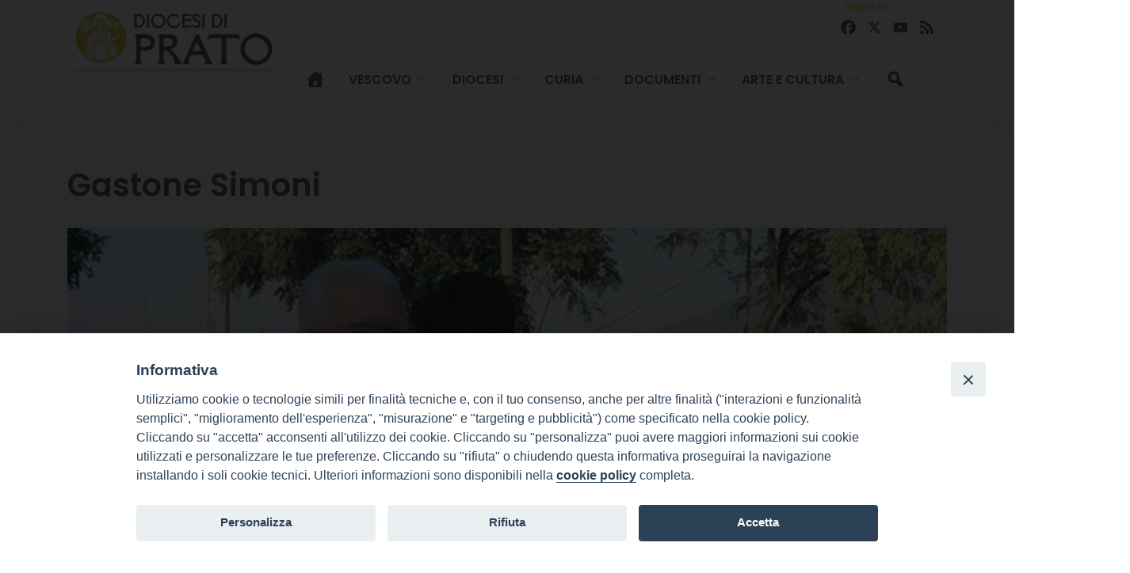

--- FILE ---
content_type: text/html; charset=UTF-8
request_url: https://www.diocesiprato.it/la-diocesi/?print=pdf
body_size: 14118
content:
<!doctype html>
<html lang="it-IT">
    <head>
        <meta charset="UTF-8">
        <meta name="description" content="" />
        <meta name="viewport" content="width=device-width, initial-scale=1, shrink-to-fit">
        <link rel="profile" href="https://gmpg.org/xfn/11">
<style>iframe[data-ianduclass='iandu-iframe']{display: none;}</style><meta name='robots' content='index, follow, max-image-preview:large, max-snippet:-1, max-video-preview:-1' />
	<style>img:is([sizes="auto" i], [sizes^="auto," i]) { contain-intrinsic-size: 3000px 1500px }</style>
	
	<!-- This site is optimized with the Yoast SEO plugin v22.3 - https://yoast.com/wordpress/plugins/seo/ -->
	<title>Gastone Simoni - Diocesi di Prato</title>
	<link rel="canonical" href="https://www.diocesiprato.it/la-diocesi/" />
	<meta property="og:locale" content="it_IT" />
	<meta property="og:type" content="article" />
	<meta property="og:title" content="Gastone Simoni - Diocesi di Prato" />
	<meta property="og:description" content="Mons. Gastone Simoni è nato a Castelfranco di Sopra &#8211; provincia di Arezzo e Diocesi di Fiesole &#8211; il 9 aprile 1937. Nell’ottobre del 1946 entra nel Piccolo Seminario diocesano di Strada in Casentino e nell’autunno 1949 passa nel Seminario di Fiesole, dove rimane fino al termine del corso teologico. Viene ordinato sacerdote il primo [&hellip;]" />
	<meta property="og:url" content="https://www.diocesiprato.it/la-diocesi/" />
	<meta property="og:site_name" content="Diocesi di Prato" />
	<meta property="article:modified_time" content="2022-09-29T14:02:08+00:00" />
	<meta property="og:image" content="https://www.diocesiprato.it/wp-content/uploads/sites/2/2015/10/Simoni11.jpg" />
	<meta property="og:image:width" content="600" />
	<meta property="og:image:height" content="270" />
	<meta property="og:image:type" content="image/jpeg" />
	<meta name="twitter:card" content="summary_large_image" />
	<meta name="twitter:label1" content="Tempo di lettura stimato" />
	<meta name="twitter:data1" content="3 minuti" />
	<script type="application/ld+json" class="yoast-schema-graph">{"@context":"https://schema.org","@graph":[{"@type":"WebPage","@id":"https://www.diocesiprato.it/la-diocesi/","url":"https://www.diocesiprato.it/la-diocesi/","name":"Gastone Simoni - Diocesi di Prato","isPartOf":{"@id":"https://www.diocesiprato.it/#website"},"primaryImageOfPage":{"@id":"https://www.diocesiprato.it/la-diocesi/#primaryimage"},"image":{"@id":"https://www.diocesiprato.it/la-diocesi/#primaryimage"},"thumbnailUrl":"https://www.diocesiprato.it/wp-content/uploads/sites/2/2015/10/Simoni11.jpg","datePublished":"2015-10-02T13:00:04+00:00","dateModified":"2022-09-29T14:02:08+00:00","breadcrumb":{"@id":"https://www.diocesiprato.it/la-diocesi/#breadcrumb"},"inLanguage":"it-IT","potentialAction":[{"@type":"ReadAction","target":["https://www.diocesiprato.it/la-diocesi/"]}]},{"@type":"ImageObject","inLanguage":"it-IT","@id":"https://www.diocesiprato.it/la-diocesi/#primaryimage","url":"https://www.diocesiprato.it/wp-content/uploads/sites/2/2015/10/Simoni11.jpg","contentUrl":"https://www.diocesiprato.it/wp-content/uploads/sites/2/2015/10/Simoni11.jpg","width":600,"height":270,"caption":"Gastone Simoni"},{"@type":"BreadcrumbList","@id":"https://www.diocesiprato.it/la-diocesi/#breadcrumb","itemListElement":[{"@type":"ListItem","position":1,"name":"Home","item":"https://www.diocesiprato.it/"},{"@type":"ListItem","position":2,"name":"Gastone Simoni"}]},{"@type":"WebSite","@id":"https://www.diocesiprato.it/#website","url":"https://www.diocesiprato.it/","name":"Diocesi di Prato","description":"","publisher":{"@id":"https://www.diocesiprato.it/#organization"},"alternateName":"Diocesi di Prato","potentialAction":[{"@type":"SearchAction","target":{"@type":"EntryPoint","urlTemplate":"https://www.diocesiprato.it/?s={search_term_string}"},"query-input":"required name=search_term_string"}],"inLanguage":"it-IT"},{"@type":"Organization","@id":"https://www.diocesiprato.it/#organization","name":"Diocesi di Prato","url":"https://www.diocesiprato.it/","logo":{"@type":"ImageObject","inLanguage":"it-IT","@id":"https://www.diocesiprato.it/#/schema/logo/image/","url":"https://www.diocesiprato.it/wp-content/uploads/sites/2/2024/07/logo_prato.png","contentUrl":"https://www.diocesiprato.it/wp-content/uploads/sites/2/2024/07/logo_prato.png","width":351,"height":144,"caption":"Diocesi di Prato"},"image":{"@id":"https://www.diocesiprato.it/#/schema/logo/image/"}}]}</script>
	<!-- / Yoast SEO plugin. -->


<link rel='dns-prefetch' href='//static.addtoany.com' />
<link rel='dns-prefetch' href='//api.tiles.mapbox.com' />
<link rel='dns-prefetch' href='//use.fontawesome.com' />
<link rel="alternate" type="application/rss+xml" title="Diocesi di Prato &raquo; Feed" href="https://www.diocesiprato.it/feed/" />
<link rel="alternate" type="application/rss+xml" title="Diocesi di Prato &raquo; Feed dei commenti" href="https://www.diocesiprato.it/comments/feed/" />
<script>
window._wpemojiSettings = {"baseUrl":"https:\/\/s.w.org\/images\/core\/emoji\/15.0.3\/72x72\/","ext":".png","svgUrl":"https:\/\/s.w.org\/images\/core\/emoji\/15.0.3\/svg\/","svgExt":".svg","source":{"concatemoji":"https:\/\/www.diocesiprato.it\/wp-includes\/js\/wp-emoji-release.min.js?ver=6.7.1"}};
/*! This file is auto-generated */
!function(i,n){var o,s,e;function c(e){try{var t={supportTests:e,timestamp:(new Date).valueOf()};sessionStorage.setItem(o,JSON.stringify(t))}catch(e){}}function p(e,t,n){e.clearRect(0,0,e.canvas.width,e.canvas.height),e.fillText(t,0,0);var t=new Uint32Array(e.getImageData(0,0,e.canvas.width,e.canvas.height).data),r=(e.clearRect(0,0,e.canvas.width,e.canvas.height),e.fillText(n,0,0),new Uint32Array(e.getImageData(0,0,e.canvas.width,e.canvas.height).data));return t.every(function(e,t){return e===r[t]})}function u(e,t,n){switch(t){case"flag":return n(e,"\ud83c\udff3\ufe0f\u200d\u26a7\ufe0f","\ud83c\udff3\ufe0f\u200b\u26a7\ufe0f")?!1:!n(e,"\ud83c\uddfa\ud83c\uddf3","\ud83c\uddfa\u200b\ud83c\uddf3")&&!n(e,"\ud83c\udff4\udb40\udc67\udb40\udc62\udb40\udc65\udb40\udc6e\udb40\udc67\udb40\udc7f","\ud83c\udff4\u200b\udb40\udc67\u200b\udb40\udc62\u200b\udb40\udc65\u200b\udb40\udc6e\u200b\udb40\udc67\u200b\udb40\udc7f");case"emoji":return!n(e,"\ud83d\udc26\u200d\u2b1b","\ud83d\udc26\u200b\u2b1b")}return!1}function f(e,t,n){var r="undefined"!=typeof WorkerGlobalScope&&self instanceof WorkerGlobalScope?new OffscreenCanvas(300,150):i.createElement("canvas"),a=r.getContext("2d",{willReadFrequently:!0}),o=(a.textBaseline="top",a.font="600 32px Arial",{});return e.forEach(function(e){o[e]=t(a,e,n)}),o}function t(e){var t=i.createElement("script");t.src=e,t.defer=!0,i.head.appendChild(t)}"undefined"!=typeof Promise&&(o="wpEmojiSettingsSupports",s=["flag","emoji"],n.supports={everything:!0,everythingExceptFlag:!0},e=new Promise(function(e){i.addEventListener("DOMContentLoaded",e,{once:!0})}),new Promise(function(t){var n=function(){try{var e=JSON.parse(sessionStorage.getItem(o));if("object"==typeof e&&"number"==typeof e.timestamp&&(new Date).valueOf()<e.timestamp+604800&&"object"==typeof e.supportTests)return e.supportTests}catch(e){}return null}();if(!n){if("undefined"!=typeof Worker&&"undefined"!=typeof OffscreenCanvas&&"undefined"!=typeof URL&&URL.createObjectURL&&"undefined"!=typeof Blob)try{var e="postMessage("+f.toString()+"("+[JSON.stringify(s),u.toString(),p.toString()].join(",")+"));",r=new Blob([e],{type:"text/javascript"}),a=new Worker(URL.createObjectURL(r),{name:"wpTestEmojiSupports"});return void(a.onmessage=function(e){c(n=e.data),a.terminate(),t(n)})}catch(e){}c(n=f(s,u,p))}t(n)}).then(function(e){for(var t in e)n.supports[t]=e[t],n.supports.everything=n.supports.everything&&n.supports[t],"flag"!==t&&(n.supports.everythingExceptFlag=n.supports.everythingExceptFlag&&n.supports[t]);n.supports.everythingExceptFlag=n.supports.everythingExceptFlag&&!n.supports.flag,n.DOMReady=!1,n.readyCallback=function(){n.DOMReady=!0}}).then(function(){return e}).then(function(){var e;n.supports.everything||(n.readyCallback(),(e=n.source||{}).concatemoji?t(e.concatemoji):e.wpemoji&&e.twemoji&&(t(e.twemoji),t(e.wpemoji)))}))}((window,document),window._wpemojiSettings);
</script>
		
	<style id='wp-emoji-styles-inline-css'>

	img.wp-smiley, img.emoji {
		display: inline !important;
		border: none !important;
		box-shadow: none !important;
		height: 1em !important;
		width: 1em !important;
		margin: 0 0.07em !important;
		vertical-align: -0.1em !important;
		background: none !important;
		padding: 0 !important;
	}
</style>
<style id='classic-theme-styles-inline-css'>
/*! This file is auto-generated */
.wp-block-button__link{color:#fff;background-color:#32373c;border-radius:9999px;box-shadow:none;text-decoration:none;padding:calc(.667em + 2px) calc(1.333em + 2px);font-size:1.125em}.wp-block-file__button{background:#32373c;color:#fff;text-decoration:none}
</style>
<style id='global-styles-inline-css'>
:root{--wp--preset--aspect-ratio--square: 1;--wp--preset--aspect-ratio--4-3: 4/3;--wp--preset--aspect-ratio--3-4: 3/4;--wp--preset--aspect-ratio--3-2: 3/2;--wp--preset--aspect-ratio--2-3: 2/3;--wp--preset--aspect-ratio--16-9: 16/9;--wp--preset--aspect-ratio--9-16: 9/16;--wp--preset--color--black: #000000;--wp--preset--color--cyan-bluish-gray: #abb8c3;--wp--preset--color--white: #ffffff;--wp--preset--color--pale-pink: #f78da7;--wp--preset--color--vivid-red: #cf2e2e;--wp--preset--color--luminous-vivid-orange: #ff6900;--wp--preset--color--luminous-vivid-amber: #fcb900;--wp--preset--color--light-green-cyan: #7bdcb5;--wp--preset--color--vivid-green-cyan: #00d084;--wp--preset--color--pale-cyan-blue: #8ed1fc;--wp--preset--color--vivid-cyan-blue: #0693e3;--wp--preset--color--vivid-purple: #9b51e0;--wp--preset--gradient--vivid-cyan-blue-to-vivid-purple: linear-gradient(135deg,rgba(6,147,227,1) 0%,rgb(155,81,224) 100%);--wp--preset--gradient--light-green-cyan-to-vivid-green-cyan: linear-gradient(135deg,rgb(122,220,180) 0%,rgb(0,208,130) 100%);--wp--preset--gradient--luminous-vivid-amber-to-luminous-vivid-orange: linear-gradient(135deg,rgba(252,185,0,1) 0%,rgba(255,105,0,1) 100%);--wp--preset--gradient--luminous-vivid-orange-to-vivid-red: linear-gradient(135deg,rgba(255,105,0,1) 0%,rgb(207,46,46) 100%);--wp--preset--gradient--very-light-gray-to-cyan-bluish-gray: linear-gradient(135deg,rgb(238,238,238) 0%,rgb(169,184,195) 100%);--wp--preset--gradient--cool-to-warm-spectrum: linear-gradient(135deg,rgb(74,234,220) 0%,rgb(151,120,209) 20%,rgb(207,42,186) 40%,rgb(238,44,130) 60%,rgb(251,105,98) 80%,rgb(254,248,76) 100%);--wp--preset--gradient--blush-light-purple: linear-gradient(135deg,rgb(255,206,236) 0%,rgb(152,150,240) 100%);--wp--preset--gradient--blush-bordeaux: linear-gradient(135deg,rgb(254,205,165) 0%,rgb(254,45,45) 50%,rgb(107,0,62) 100%);--wp--preset--gradient--luminous-dusk: linear-gradient(135deg,rgb(255,203,112) 0%,rgb(199,81,192) 50%,rgb(65,88,208) 100%);--wp--preset--gradient--pale-ocean: linear-gradient(135deg,rgb(255,245,203) 0%,rgb(182,227,212) 50%,rgb(51,167,181) 100%);--wp--preset--gradient--electric-grass: linear-gradient(135deg,rgb(202,248,128) 0%,rgb(113,206,126) 100%);--wp--preset--gradient--midnight: linear-gradient(135deg,rgb(2,3,129) 0%,rgb(40,116,252) 100%);--wp--preset--font-size--small: 13px;--wp--preset--font-size--medium: 20px;--wp--preset--font-size--large: 36px;--wp--preset--font-size--x-large: 42px;--wp--preset--spacing--20: 0.44rem;--wp--preset--spacing--30: 0.67rem;--wp--preset--spacing--40: 1rem;--wp--preset--spacing--50: 1.5rem;--wp--preset--spacing--60: 2.25rem;--wp--preset--spacing--70: 3.38rem;--wp--preset--spacing--80: 5.06rem;--wp--preset--shadow--natural: 6px 6px 9px rgba(0, 0, 0, 0.2);--wp--preset--shadow--deep: 12px 12px 50px rgba(0, 0, 0, 0.4);--wp--preset--shadow--sharp: 6px 6px 0px rgba(0, 0, 0, 0.2);--wp--preset--shadow--outlined: 6px 6px 0px -3px rgba(255, 255, 255, 1), 6px 6px rgba(0, 0, 0, 1);--wp--preset--shadow--crisp: 6px 6px 0px rgba(0, 0, 0, 1);}:where(.is-layout-flex){gap: 0.5em;}:where(.is-layout-grid){gap: 0.5em;}body .is-layout-flex{display: flex;}.is-layout-flex{flex-wrap: wrap;align-items: center;}.is-layout-flex > :is(*, div){margin: 0;}body .is-layout-grid{display: grid;}.is-layout-grid > :is(*, div){margin: 0;}:where(.wp-block-columns.is-layout-flex){gap: 2em;}:where(.wp-block-columns.is-layout-grid){gap: 2em;}:where(.wp-block-post-template.is-layout-flex){gap: 1.25em;}:where(.wp-block-post-template.is-layout-grid){gap: 1.25em;}.has-black-color{color: var(--wp--preset--color--black) !important;}.has-cyan-bluish-gray-color{color: var(--wp--preset--color--cyan-bluish-gray) !important;}.has-white-color{color: var(--wp--preset--color--white) !important;}.has-pale-pink-color{color: var(--wp--preset--color--pale-pink) !important;}.has-vivid-red-color{color: var(--wp--preset--color--vivid-red) !important;}.has-luminous-vivid-orange-color{color: var(--wp--preset--color--luminous-vivid-orange) !important;}.has-luminous-vivid-amber-color{color: var(--wp--preset--color--luminous-vivid-amber) !important;}.has-light-green-cyan-color{color: var(--wp--preset--color--light-green-cyan) !important;}.has-vivid-green-cyan-color{color: var(--wp--preset--color--vivid-green-cyan) !important;}.has-pale-cyan-blue-color{color: var(--wp--preset--color--pale-cyan-blue) !important;}.has-vivid-cyan-blue-color{color: var(--wp--preset--color--vivid-cyan-blue) !important;}.has-vivid-purple-color{color: var(--wp--preset--color--vivid-purple) !important;}.has-black-background-color{background-color: var(--wp--preset--color--black) !important;}.has-cyan-bluish-gray-background-color{background-color: var(--wp--preset--color--cyan-bluish-gray) !important;}.has-white-background-color{background-color: var(--wp--preset--color--white) !important;}.has-pale-pink-background-color{background-color: var(--wp--preset--color--pale-pink) !important;}.has-vivid-red-background-color{background-color: var(--wp--preset--color--vivid-red) !important;}.has-luminous-vivid-orange-background-color{background-color: var(--wp--preset--color--luminous-vivid-orange) !important;}.has-luminous-vivid-amber-background-color{background-color: var(--wp--preset--color--luminous-vivid-amber) !important;}.has-light-green-cyan-background-color{background-color: var(--wp--preset--color--light-green-cyan) !important;}.has-vivid-green-cyan-background-color{background-color: var(--wp--preset--color--vivid-green-cyan) !important;}.has-pale-cyan-blue-background-color{background-color: var(--wp--preset--color--pale-cyan-blue) !important;}.has-vivid-cyan-blue-background-color{background-color: var(--wp--preset--color--vivid-cyan-blue) !important;}.has-vivid-purple-background-color{background-color: var(--wp--preset--color--vivid-purple) !important;}.has-black-border-color{border-color: var(--wp--preset--color--black) !important;}.has-cyan-bluish-gray-border-color{border-color: var(--wp--preset--color--cyan-bluish-gray) !important;}.has-white-border-color{border-color: var(--wp--preset--color--white) !important;}.has-pale-pink-border-color{border-color: var(--wp--preset--color--pale-pink) !important;}.has-vivid-red-border-color{border-color: var(--wp--preset--color--vivid-red) !important;}.has-luminous-vivid-orange-border-color{border-color: var(--wp--preset--color--luminous-vivid-orange) !important;}.has-luminous-vivid-amber-border-color{border-color: var(--wp--preset--color--luminous-vivid-amber) !important;}.has-light-green-cyan-border-color{border-color: var(--wp--preset--color--light-green-cyan) !important;}.has-vivid-green-cyan-border-color{border-color: var(--wp--preset--color--vivid-green-cyan) !important;}.has-pale-cyan-blue-border-color{border-color: var(--wp--preset--color--pale-cyan-blue) !important;}.has-vivid-cyan-blue-border-color{border-color: var(--wp--preset--color--vivid-cyan-blue) !important;}.has-vivid-purple-border-color{border-color: var(--wp--preset--color--vivid-purple) !important;}.has-vivid-cyan-blue-to-vivid-purple-gradient-background{background: var(--wp--preset--gradient--vivid-cyan-blue-to-vivid-purple) !important;}.has-light-green-cyan-to-vivid-green-cyan-gradient-background{background: var(--wp--preset--gradient--light-green-cyan-to-vivid-green-cyan) !important;}.has-luminous-vivid-amber-to-luminous-vivid-orange-gradient-background{background: var(--wp--preset--gradient--luminous-vivid-amber-to-luminous-vivid-orange) !important;}.has-luminous-vivid-orange-to-vivid-red-gradient-background{background: var(--wp--preset--gradient--luminous-vivid-orange-to-vivid-red) !important;}.has-very-light-gray-to-cyan-bluish-gray-gradient-background{background: var(--wp--preset--gradient--very-light-gray-to-cyan-bluish-gray) !important;}.has-cool-to-warm-spectrum-gradient-background{background: var(--wp--preset--gradient--cool-to-warm-spectrum) !important;}.has-blush-light-purple-gradient-background{background: var(--wp--preset--gradient--blush-light-purple) !important;}.has-blush-bordeaux-gradient-background{background: var(--wp--preset--gradient--blush-bordeaux) !important;}.has-luminous-dusk-gradient-background{background: var(--wp--preset--gradient--luminous-dusk) !important;}.has-pale-ocean-gradient-background{background: var(--wp--preset--gradient--pale-ocean) !important;}.has-electric-grass-gradient-background{background: var(--wp--preset--gradient--electric-grass) !important;}.has-midnight-gradient-background{background: var(--wp--preset--gradient--midnight) !important;}.has-small-font-size{font-size: var(--wp--preset--font-size--small) !important;}.has-medium-font-size{font-size: var(--wp--preset--font-size--medium) !important;}.has-large-font-size{font-size: var(--wp--preset--font-size--large) !important;}.has-x-large-font-size{font-size: var(--wp--preset--font-size--x-large) !important;}
:where(.wp-block-post-template.is-layout-flex){gap: 1.25em;}:where(.wp-block-post-template.is-layout-grid){gap: 1.25em;}
:where(.wp-block-columns.is-layout-flex){gap: 2em;}:where(.wp-block-columns.is-layout-grid){gap: 2em;}
:root :where(.wp-block-pullquote){font-size: 1.5em;line-height: 1.6;}
</style>
<link rel='stylesheet' id='iandu-cookieconsent-css' href='https://www.diocesiprato.it/wp-content/plugins/iandu-cookieconsent/public/css/iandu-cookieconsent-public.css?ver=1.4.0' media='all' />
<link rel='stylesheet' id='seed_localizzation_osm_css-css' href='https://www.diocesiprato.it/wp-content/plugins/seed-localization/includes/acf-field-openstreetmap/assets/css/leaflet-unpkg.css?ver=6.7.1' media='all' />
<link rel='stylesheet' id='wd-noah-plugin-style-css-css' href='https://www.diocesiprato.it/wp-content/plugins/seed-noah-plugin/assets/css/wd-noah-plugin-style.css?ver=6.7.1' media='all' />
<link rel='stylesheet' id='daterangepicker-css-css' href='https://www.diocesiprato.it/wp-content/plugins/seed-noah-plugin/assets/css/daterangepicker.css?ver=6.7.1' media='all' />
<link rel='stylesheet' id='zabuto_calendar_css-css' href='https://www.diocesiprato.it/wp-content/plugins/seed-noah-plugin/tools/calendar/css/seed_noah_calendar.css?ver=6.7.1' media='all' />
<style id='zabuto_calendar_css-inline-css'>

            .wd-class-375{
            background: ;    
            }
            
            .wd-class-395{
            background: ;    
            }
            
            .wd-class-907{
            background: ;    
            }
            
            .wd-class-908{
            background: ;    
            }
            
</style>
<link rel='stylesheet' id='wp-redmine-helpdesk-widget-css' href='https://www.diocesiprato.it/wp-content/plugins/wp-redmine-helpdesk-widget/public/css/wp-redmine-helpdesk-widget-public.css?ver=1.0.0' media='all' />
<link rel='stylesheet' id='wpos-slick-style-css' href='https://www.diocesiprato.it/wp-content/plugins/wp-slick-slider-and-image-carousel/assets/css/slick.css?ver=3.7.8' media='all' />
<link rel='stylesheet' id='wpsisac-public-style-css' href='https://www.diocesiprato.it/wp-content/plugins/wp-slick-slider-and-image-carousel/assets/css/wpsisac-public.css?ver=3.7.8' media='all' />
<link rel='stylesheet' id='megamenu-css' href='https://www.diocesiprato.it/wp-content/uploads/sites/2/maxmegamenu/style.css?ver=ddf63b' media='all' />
<link rel='stylesheet' id='dashicons-css' href='https://www.diocesiprato.it/wp-includes/css/dashicons.min.css?ver=6.7.1' media='all' />
<link rel='stylesheet' id='bso-theme-style-css' href='https://www.diocesiprato.it/wp-content/themes/bso-theme/style.css?ver=1.0.33' media='all' />
<link rel='stylesheet' id='bso-theme-style-bootstrap-5.1.3-css' href='https://www.diocesiprato.it/wp-content/themes/bso-theme/frontend-framework/bootstrap/5.1.3/css/bootstrap.min.css?ver=1.0.33' media='all' />
<link rel='stylesheet' id='upw_theme_standard-css' href='https://www.diocesiprato.it/wp-content/plugins/ultimate-posts-widget/css/upw-theme-standard.min.css?ver=6.7.1' media='all' />
<link rel='stylesheet' id='simcal-qtip-css' href='https://www.diocesiprato.it/wp-content/plugins/google-calendar-events/assets/generated/vendor/jquery.qtip.min.css?ver=3.3.1' media='all' />
<link rel='stylesheet' id='simcal-default-calendar-grid-css' href='https://www.diocesiprato.it/wp-content/plugins/google-calendar-events/assets/generated/default-calendar-grid.min.css?ver=3.3.1' media='all' />
<link rel='stylesheet' id='simcal-default-calendar-list-css' href='https://www.diocesiprato.it/wp-content/plugins/google-calendar-events/assets/generated/default-calendar-list.min.css?ver=3.3.1' media='all' />
<link rel='stylesheet' id='font-awesome-official-css' href='https://use.fontawesome.com/releases/v6.6.0/css/all.css' media='all' integrity="sha384-h/hnnw1Bi4nbpD6kE7nYfCXzovi622sY5WBxww8ARKwpdLj5kUWjRuyiXaD1U2JT" crossorigin="anonymous" />
<link rel='stylesheet' id='addtoany-css' href='https://www.diocesiprato.it/wp-content/plugins/add-to-any/addtoany.min.css?ver=1.16' media='all' />
<link rel='stylesheet' id='font-awesome-official-v4shim-css' href='https://use.fontawesome.com/releases/v6.6.0/css/v4-shims.css' media='all' integrity="sha384-Heamg4F/EELwbmnBJapxaWTkcdX/DCrJpYgSshI5BkI7xghn3RvDcpG+1xUJt/7K" crossorigin="anonymous" />
<link rel='stylesheet' id='wp-paginate-css' href='https://www.diocesiprato.it/wp-content/plugins/wp-paginate/css/wp-paginate.css?ver=2.2.2' media='screen' />
<script id="addtoany-core-js-before">
window.a2a_config=window.a2a_config||{};a2a_config.callbacks=[];a2a_config.overlays=[];a2a_config.templates={};a2a_localize = {
	Share: "Condividi",
	Save: "Salva",
	Subscribe: "Abbonati",
	Email: "Email",
	Bookmark: "Segnalibro",
	ShowAll: "espandi",
	ShowLess: "comprimi",
	FindServices: "Trova servizi",
	FindAnyServiceToAddTo: "Trova subito un servizio da aggiungere",
	PoweredBy: "Powered by",
	ShareViaEmail: "Condividi via email",
	SubscribeViaEmail: "Iscriviti via email",
	BookmarkInYourBrowser: "Aggiungi ai segnalibri",
	BookmarkInstructions: "Premi Ctrl+D o \u2318+D per mettere questa pagina nei preferiti",
	AddToYourFavorites: "Aggiungi ai favoriti",
	SendFromWebOrProgram: "Invia da qualsiasi indirizzo email o programma di posta elettronica",
	EmailProgram: "Programma di posta elettronica",
	More: "Di più&#8230;",
	ThanksForSharing: "Grazie per la condivisione!",
	ThanksForFollowing: "Thanks for following!"
};

a2a_config.icon_color="transparent,#545454";
</script>
<script defer src="https://static.addtoany.com/menu/page.js" id="addtoany-core-js"></script>
<script src="https://www.diocesiprato.it/wp-includes/js/jquery/jquery.min.js?ver=3.7.1" id="jquery-core-js"></script>
<script src="https://www.diocesiprato.it/wp-includes/js/jquery/jquery-migrate.min.js?ver=3.4.1" id="jquery-migrate-js"></script>
<script defer src="https://www.diocesiprato.it/wp-content/plugins/add-to-any/addtoany.min.js?ver=1.1" id="addtoany-jquery-js"></script>
<script src="https://www.diocesiprato.it/wp-content/plugins/seed-localization/includes/acf-field-openstreetmap/assets/js/leaflet-unpkg.js?ver=6.7.1" id="seed_localizzation_osm_js-js"></script>
<script src="https://api.tiles.mapbox.com/mapbox.js/plugins/leaflet-omnivore/v0.3.1/leaflet-omnivore.min.js?ver=6.7.1" id="seed_localizzation_omnivore_js-js"></script>
<script src="https://www.diocesiprato.it/wp-content/plugins/seed-noah-plugin/assets/js/moment.min.js?ver=6.7.1" id="moment-js-js"></script>
<script src="https://www.diocesiprato.it/wp-content/plugins/seed-noah-plugin/assets/js/daterangepicker.js?ver=6.7.1" id="daterangepicker-js-js"></script>
<script src="https://www.diocesiprato.it/wp-content/plugins/wp-redmine-helpdesk-widget/public/js/wp-redmine-helpdesk-widget-public.js?ver=1.0.0" id="wp-redmine-helpdesk-widget-js"></script>
<link rel="https://api.w.org/" href="https://www.diocesiprato.it/wp-json/" /><link rel="alternate" title="JSON" type="application/json" href="https://www.diocesiprato.it/wp-json/wp/v2/pages/89" /><link rel="EditURI" type="application/rsd+xml" title="RSD" href="https://www.diocesiprato.it/xmlrpc.php?rsd" />
<meta name="generator" content="WordPress 6.7.1" />
<link rel='shortlink' href='https://www.diocesiprato.it/?p=89' />
<link rel="alternate" title="oEmbed (JSON)" type="application/json+oembed" href="https://www.diocesiprato.it/wp-json/oembed/1.0/embed?url=https%3A%2F%2Fwww.diocesiprato.it%2Fla-diocesi%2F" />
<link rel="alternate" title="oEmbed (XML)" type="text/xml+oembed" href="https://www.diocesiprato.it/wp-json/oembed/1.0/embed?url=https%3A%2F%2Fwww.diocesiprato.it%2Fla-diocesi%2F&#038;format=xml" />
<!-- Google Tag Manager -->
<script>(function(w,d,s,l,i){w[l]=w[l]||[];w[l].push({'gtm.start':
new Date().getTime(),event:'gtm.js'});var f=d.getElementsByTagName(s)[0],
j=d.createElement(s),dl=l!='dataLayer'?'&l='+l:'';j.async=true;j.src=
'https://www.googletagmanager.com/gtm.js?id='+i+dl;f.parentNode.insertBefore(j,f);
})(window,document,'script','dataLayer','GTM-PD4Z42M3');</script>
<!-- End Google Tag Manager -->
<link rel="icon" href="https://www.diocesiprato.it/wp-content/uploads/sites/2/2024/07/icon_logo_prato-45x45.png" sizes="32x32" />
<link rel="icon" href="https://www.diocesiprato.it/wp-content/uploads/sites/2/2024/07/icon_logo_prato.png" sizes="192x192" />
<link rel="apple-touch-icon" href="https://www.diocesiprato.it/wp-content/uploads/sites/2/2024/07/icon_logo_prato.png" />
<meta name="msapplication-TileImage" content="https://www.diocesiprato.it/wp-content/uploads/sites/2/2024/07/icon_logo_prato.png" />
<style type="text/css">/** Mega Menu CSS: fs **/</style>
                     
    </head>
    <body class="page-template-default page page-id-89 wp-custom-logo mega-menu-max-mega-menu-1 bso-img-after_title">
<!-- Google Tag Manager (noscript) -->
<noscript><iframe src="https://www.googletagmanager.com/ns.html?id=GTM-PD4Z42M3"
height="0" width="0" style="display:none;visibility:hidden"></iframe></noscript>
<!-- End Google Tag Manager (noscript) -->
        <a class="skip-link screen-reader-text" href="#primary">Skip to content</a>
        <header id="masthead" class="site-header ">
            <div class="row">
                <div class="col">
<div id="pl-32158"  class="panel-layout" ><div id="pg-32158-0"  class="panel-grid panel-has-style" ><div class="prato_first_row panel-row-style panel-row-style-for-32158-0" ><div id="pgc-32158-0-0"  class="panel-grid-cell" ><div id="panel-32158-0-0-0" class="so-panel widget widget_siteorigin-panels-builder panel-first-child panel-last-child" data-index="0" ><div class="container panel-widget-style panel-widget-style-for-32158-0-0-0" ><div id="pl-w67c9726897167"  class="panel-layout" ><div id="pg-w67c9726897167-0"  class="panel-grid panel-no-style" ><div id="pgc-w67c9726897167-0-0"  class="panel-grid-cell" ><div id="panel-w67c9726897167-0-0-0" class="so-panel widget widget_bso-so-widget-logo panel-first-child panel-last-child" data-index="0" ><div class="prato_header_logo panel-widget-style panel-widget-style-for-w67c9726897167-0-0-0" ><div
			
			class="so-widget-bso-so-widget-logo so-widget-bso-so-widget-logo-default-d75171398898"
			
		><a href="https://www.diocesiprato.it/" class="custom-logo-link" rel="home"><img fetchpriority="high" decoding="async" width="351" height="144" src="https://www.diocesiprato.it/wp-content/uploads/sites/2/2024/07/logo_prato.png" class="custom-logo" alt="Diocesi di Prato" srcset="https://www.diocesiprato.it/wp-content/uploads/sites/2/2024/07/logo_prato.png 351w, https://www.diocesiprato.it/wp-content/uploads/sites/2/2024/07/logo_prato-300x123.png 300w" sizes="(max-width: 351px) 100vw, 351px" /></a></div></div></div></div><div id="pgc-w67c9726897167-0-1"  class="panel-grid-cell" ><div id="panel-w67c9726897167-0-1-0" class="so-panel widget widget_a2a_follow_widget panel-first-child" data-index="1" ><div class="prato_header_social d-md-block panel-widget-style panel-widget-style-for-w67c9726897167-0-1-0" ><h3 class="widget-title">seguici su</h3><div class="a2a_kit a2a_kit_size_25 a2a_follow addtoany_list" data-a2a-url="/feed/" data-a2a-title="Diocesi di Prato"><a class="a2a_button_facebook" href="https://www.facebook.com/diocesiprato" title="Facebook" rel="noopener" target="_blank"></a><a class="a2a_button_x" href="https://twitter.com/diocesiprato" title="X" rel="noopener" target="_blank"></a><a class="a2a_button_youtube" href="https://www.youtube.com/channel/UCgrOREsiv2_64X42CxN6LpQ" title="YouTube" rel="noopener" target="_blank"></a><a class="a2a_button_feed" href="/feed/" title="RSS Feed" rel="noopener" target="_blank"></a></div></div></div><div id="panel-w67c9726897167-0-1-1" class="so-panel widget widget_maxmegamenu panel-last-child" data-index="2" ><div class="prato_header_menu panel-widget-style panel-widget-style-for-w67c9726897167-0-1-1" ><div id="mega-menu-wrap-max_mega_menu_1" class="mega-menu-wrap"><div class="mega-menu-toggle"><div class="mega-toggle-blocks-left"></div><div class="mega-toggle-blocks-center"></div><div class="mega-toggle-blocks-right"><div class='mega-toggle-block mega-menu-toggle-animated-block mega-toggle-block-1' id='mega-toggle-block-1'><button aria-label="Toggle Menu" class="mega-toggle-animated mega-toggle-animated-slider" type="button" aria-expanded="false">
                  <span class="mega-toggle-animated-box">
                    <span class="mega-toggle-animated-inner"></span>
                  </span>
                </button></div></div></div><ul id="mega-menu-max_mega_menu_1" class="mega-menu max-mega-menu mega-menu-horizontal mega-no-js" data-event="hover_intent" data-effect="fade_up" data-effect-speed="200" data-effect-mobile="disabled" data-effect-speed-mobile="0" data-mobile-force-width="false" data-second-click="go" data-document-click="collapse" data-vertical-behaviour="standard" data-breakpoint="768" data-unbind="true" data-mobile-state="collapse_all" data-hover-intent-timeout="300" data-hover-intent-interval="100"><li class='mega-menu-item mega-menu-item-type-custom mega-menu-item-object-custom mega-menu-item-home mega-align-bottom-left mega-menu-flyout mega-hide-arrow mega-has-icon mega-icon-left mega-hide-text mega-menu-item-22' id='mega-menu-item-22'><a class="dashicons-admin-home mega-menu-link" href="https://www.diocesiprato.it/" tabindex="0" aria-label="Home"></a></li><li class='mega-menu-item mega-menu-item-type-custom mega-menu-item-object-custom mega-current-menu-ancestor mega-current-menu-parent mega-menu-item-has-children mega-align-bottom-left mega-menu-flyout mega-menu-item-874' id='mega-menu-item-874'><a class="mega-menu-link" href="#" aria-haspopup="true" aria-expanded="false" tabindex="0">Vescovo<span class="mega-indicator"></span></a>
<ul class="mega-sub-menu">
<li class='mega-menu-item mega-menu-item-type-post_type mega-menu-item-object-page mega-menu-item-has-children mega-menu-item-4647' id='mega-menu-item-4647'><a class="mega-menu-link" href="https://www.diocesiprato.it/giovanni-nerbini/" aria-haspopup="true" aria-expanded="false">Giovanni Nerbini<span class="mega-indicator"></span></a>
	<ul class="mega-sub-menu">
<li class='mega-menu-item mega-menu-item-type-custom mega-menu-item-object-custom mega-menu-item-5159' id='mega-menu-item-5159'><a class="mega-menu-link" href="https://www.diocesiprato.it/giovanni-nerbini/">Biografia</a></li><li class='mega-menu-item mega-menu-item-type-post_type mega-menu-item-object-post mega-menu-item-32804' id='mega-menu-item-32804'><a class="mega-menu-link" href="https://www.diocesiprato.it/lagnello-al-centro-dello-stemma-del-vescovo-giovanni/">Stemma del Vescovo</a></li><li class='mega-menu-item mega-menu-item-type-custom mega-menu-item-object-custom mega-menu-item-5160' id='mega-menu-item-5160'><a class="mega-menu-link" href="https://www.diocesiprato.it/wd-interventi-vesc/?autore_intervento_vescovo=5157">OMELIE</a></li>	</ul>
</li><li class='mega-menu-item mega-menu-item-type-post_type mega-menu-item-object-page mega-menu-item-has-children mega-menu-item-374' id='mega-menu-item-374'><a class="mega-menu-link" href="https://www.diocesiprato.it/franco-agostinelli/" aria-haspopup="true" aria-expanded="false">Franco Agostinelli<span class="mega-indicator"></span></a>
	<ul class="mega-sub-menu">
<li class='mega-menu-item mega-menu-item-type-post_type mega-menu-item-object-page mega-menu-item-882' id='mega-menu-item-882'><a class="mega-menu-link" href="https://www.diocesiprato.it/franco-agostinelli/">Biografia</a></li><li class='mega-menu-item mega-menu-item-type-custom mega-menu-item-object-custom mega-menu-item-3197' id='mega-menu-item-3197'><a class="mega-menu-link" href="https://www.diocesiprato.it/wd-interventi-vesc/?autore_intervento_vescovo=5158">OMELIE</a></li>	</ul>
</li><li class='mega-menu-item mega-menu-item-type-post_type mega-menu-item-object-page mega-current-menu-item mega-page_item mega-page-item-89 mega-current_page_item mega-menu-item-4805' id='mega-menu-item-4805'><a class="mega-menu-link" href="https://www.diocesiprato.it/la-diocesi/" aria-current="page">Gastone Simoni</a></li><li class='mega-menu-item mega-menu-item-type-post_type mega-menu-item-object-page mega-menu-item-32490' id='mega-menu-item-32490'><a class="mega-menu-link" href="https://www.diocesiprato.it/pietro-fiordelli/">Pietro Fiordelli</a></li><li class='mega-menu-item mega-menu-item-type-post_type mega-menu-item-object-page mega-menu-item-647' id='mega-menu-item-647'><a class="mega-menu-link" href="https://www.diocesiprato.it/vescovi-di-prato-3/">Cronotassi</a></li><li class='mega-menu-item mega-menu-item-type-post_type mega-menu-item-object-page mega-menu-item-388' id='mega-menu-item-388'><a class="mega-menu-link" href="https://www.diocesiprato.it/vescovi-di-prato/">Palazzo vescovile</a></li></ul>
</li><li class='mega-menu-item mega-menu-item-type-custom mega-menu-item-object-custom mega-menu-item-has-children mega-align-bottom-left mega-menu-flyout mega-menu-item-873' id='mega-menu-item-873'><a class="mega-menu-link" href="#" aria-haspopup="true" aria-expanded="false" tabindex="0">Diocesi<span class="mega-indicator"></span></a>
<ul class="mega-sub-menu">
<li class='mega-menu-item mega-menu-item-type-post_type mega-menu-item-object-page mega-menu-item-449' id='mega-menu-item-449'><a class="mega-menu-link" href="https://www.diocesiprato.it/storia-della-diocesi/">Storia della diocesi</a></li><li class='mega-menu-item mega-menu-item-type-post_type mega-menu-item-object-page mega-menu-item-446' id='mega-menu-item-446'><a class="mega-menu-link" href="https://www.diocesiprato.it/santi-patroni/">Santi patroni</a></li><li class='mega-menu-item mega-menu-item-type-custom mega-menu-item-object-custom mega-menu-item-759' id='mega-menu-item-759'><a class="mega-menu-link" href="/?post_type=wd-annuario-enti&#038;s=&#038;wd-tipo-enti=parrocchia-ca-515">Parrocchie</a></li><li class='mega-menu-item mega-menu-item-type-post_type mega-menu-item-object-page mega-menu-item-1207' id='mega-menu-item-1207'><a class="mega-menu-link" href="https://www.diocesiprato.it/cappellanie-etniche/">Cappellanie etniche</a></li><li class='mega-menu-item mega-menu-item-type-custom mega-menu-item-object-custom mega-menu-item-867' id='mega-menu-item-867'><a class="mega-menu-link" href="https://www.diocesiprato.it/?post_type=wd-annuario-persone&#038;s=&#038;wd-tipo-persone=presbitero-diocesano,presbitero-diocesano-in-altra-diocesi,presbitero-diocesano-di-altra-diocesi,presbitero-fidei-donum">Sacerdoti</a></li><li class='mega-menu-item mega-menu-item-type-custom mega-menu-item-object-custom mega-menu-item-1054' id='mega-menu-item-1054'><a class="mega-menu-link" href="https://www.diocesiprato.it/?post_type=wd-annuario-persone&#038;s=&#038;wd-tipo-persone=religioso,presbitero-religioso">Religiosi</a></li><li class='mega-menu-item mega-menu-item-type-custom mega-menu-item-object-custom mega-menu-item-1762' id='mega-menu-item-1762'><a class="mega-menu-link" href="https://www.diocesiprato.it/?post_type=wd-annuario-persone&#038;s=&#038;wd-tipo-persone=diacono-permanente">Diaconi permanenti</a></li><li class='mega-menu-item mega-menu-item-type-post_type mega-menu-item-object-page mega-menu-item-447' id='mega-menu-item-447'><a class="mega-menu-link" href="https://www.diocesiprato.it/seminario/">Seminario</a></li><li class='mega-menu-item mega-menu-item-type-post_type mega-menu-item-object-page mega-menu-item-433' id='mega-menu-item-433'><a class="mega-menu-link" href="https://www.diocesiprato.it/aggregazioni/">Aggregazioni</a></li></ul>
</li><li class='mega-menu-item mega-menu-item-type-post_type mega-menu-item-object-page mega-menu-item-has-children mega-align-bottom-left mega-menu-flyout mega-menu-item-895' id='mega-menu-item-895'><a class="mega-menu-link" href="https://www.diocesiprato.it/curia/" aria-haspopup="true" aria-expanded="false" tabindex="0">Curia<span class="mega-indicator"></span></a>
<ul class="mega-sub-menu">
<li class='mega-menu-item mega-menu-item-type-post_type mega-menu-item-object-page mega-menu-item-102' id='mega-menu-item-102'><a class="mega-menu-link" href="https://www.diocesiprato.it/il-vicario-generale/">Vicario generale</a></li><li class='mega-menu-item mega-menu-item-type-post_type mega-menu-item-object-page mega-menu-item-435' id='mega-menu-item-435'><a class="mega-menu-link" href="https://www.diocesiprato.it/cancelleria-vescovile/">Cancelleria vescovile</a></li><li class='mega-menu-item mega-menu-item-type-post_type mega-menu-item-object-page mega-menu-item-5677' id='mega-menu-item-5677'><a class="mega-menu-link" href="https://www.diocesiprato.it/uffici-di-segreteria/">Uffici di segreteria</a></li><li class='mega-menu-item mega-menu-item-type-post_type mega-menu-item-object-page mega-menu-item-434' id='mega-menu-item-434'><a class="mega-menu-link" href="https://www.diocesiprato.it/amministrazione/">Amministrazione</a></li><li class='mega-menu-item mega-menu-item-type-post_type mega-menu-item-object-page mega-menu-item-5865' id='mega-menu-item-5865'><a class="mega-menu-link" href="https://www.diocesiprato.it/pastorale-giovanile/">PASTORALE GIOVANILE</a></li><li class='mega-menu-item mega-menu-item-type-post_type mega-menu-item-object-page mega-menu-item-2795' id='mega-menu-item-2795'><a class="mega-menu-link" href="https://www.diocesiprato.it/curia/ufficio-catechistico/">Ufficio Catechistico</a></li><li class='mega-menu-item mega-menu-item-type-custom mega-menu-item-object-custom mega-menu-item-2580' id='mega-menu-item-2580'><a class="mega-menu-link" href="https://www.diocesiprato.it/wp-content/uploads/sites/2/2025/02/calendario_pastorale_sanitaria_2025.pdf">Pastorale sanitaria (calendario)</a></li><li class='mega-menu-item mega-menu-item-type-post_type mega-menu-item-object-page mega-menu-item-1170' id='mega-menu-item-1170'><a class="mega-menu-link" href="https://www.diocesiprato.it/caritas-diocesana/">Caritas diocesana</a></li><li class='mega-menu-item mega-menu-item-type-post_type mega-menu-item-object-page mega-menu-item-8011' id='mega-menu-item-8011'><a class="mega-menu-link" href="https://www.diocesiprato.it/sovvenire/">Sovvenire</a></li><li class='mega-menu-item mega-menu-item-type-post_type mega-menu-item-object-page mega-menu-item-5840' id='mega-menu-item-5840'><a class="mega-menu-link" href="https://www.diocesiprato.it/tutela-minori/">Servizio tutela minori</a></li><li class='mega-menu-item mega-menu-item-type-post_type mega-menu-item-object-page mega-menu-item-451' id='mega-menu-item-451'><a class="mega-menu-link" href="https://www.diocesiprato.it/uffici/">Uffici</a></li></ul>
</li><li class='mega-menu-item mega-menu-item-type-custom mega-menu-item-object-custom mega-menu-item-has-children mega-align-bottom-left mega-menu-flyout mega-menu-item-370' id='mega-menu-item-370'><a class="mega-menu-link" href="#" aria-haspopup="true" aria-expanded="false" tabindex="0">Documenti<span class="mega-indicator"></span></a>
<ul class="mega-sub-menu">
<li class='mega-menu-item mega-menu-item-type-taxonomy mega-menu-item-object-category mega-menu-item-4189' id='mega-menu-item-4189'><a class="mega-menu-link" href="https://www.diocesiprato.it/category/regolamenti/">Regolamenti</a></li><li class='mega-menu-item mega-menu-item-type-taxonomy mega-menu-item-object-category mega-menu-item-1179' id='mega-menu-item-1179'><a class="mega-menu-link" href="https://www.diocesiprato.it/category/concorsi/">Bandi e Concorsi</a></li><li class='mega-menu-item mega-menu-item-type-custom mega-menu-item-object-custom mega-menu-item-7009' id='mega-menu-item-7009'><a class="mega-menu-link" href="https://www.diocesiprato.it/wd-tipo-doc-uff/altri-documenti/">Altri documenti</a></li></ul>
</li><li class='mega-menu-item mega-menu-item-type-post_type mega-menu-item-object-page mega-menu-item-has-children mega-align-bottom-left mega-menu-flyout mega-menu-item-96' id='mega-menu-item-96'><a class="mega-menu-link" href="https://www.diocesiprato.it/arte-e-cultura/" aria-haspopup="true" aria-expanded="false" tabindex="0">Arte e cultura<span class="mega-indicator"></span></a>
<ul class="mega-sub-menu">
<li class='mega-menu-item mega-menu-item-type-custom mega-menu-item-object-custom mega-menu-item-has-children mega-menu-item-465' id='mega-menu-item-465'><a class="mega-menu-link" href="#" aria-haspopup="true" aria-expanded="false">Musei diocesani<span class="mega-indicator"></span></a>
	<ul class="mega-sub-menu">
<li class='mega-menu-item mega-menu-item-type-post_type mega-menu-item-object-page mega-menu-item-97' id='mega-menu-item-97'><a class="mega-menu-link" href="https://www.diocesiprato.it/museo-dellopera-del-duomo/">Museo dell’Opera del duomo</a></li><li class='mega-menu-item mega-menu-item-type-post_type mega-menu-item-object-page mega-menu-item-506' id='mega-menu-item-506'><a class="mega-menu-link" href="https://www.diocesiprato.it/museo-di-pittura-murale/">Museo di pittura murale – (attualmente chiuso per nuovo allestimento)</a></li><li class='mega-menu-item mega-menu-item-type-post_type mega-menu-item-object-page mega-menu-item-505' id='mega-menu-item-505'><a class="mega-menu-link" href="https://www.diocesiprato.it/museo-della-pieve-di-figline/">Museo della pieve di Figline</a></li><li class='mega-menu-item mega-menu-item-type-post_type mega-menu-item-object-page mega-menu-item-504' id='mega-menu-item-504'><a class="mega-menu-link" href="https://www.diocesiprato.it/badia-di-vaiano/">Badia di Vaiano</a></li><li class='mega-menu-item mega-menu-item-type-post_type mega-menu-item-object-page mega-menu-item-503' id='mega-menu-item-503'><a class="mega-menu-link" href="https://www.diocesiprato.it/museo-darte-sacra/">Museo d’arte sacra</a></li>	</ul>
</li><li class='mega-menu-item mega-menu-item-type-post_type mega-menu-item-object-page mega-menu-item-140' id='mega-menu-item-140'><a class="mega-menu-link" href="https://www.diocesiprato.it/la-sacra-cintola-e-larte/">La Sacra Cintola e l’arte</a></li><li class='mega-menu-item mega-menu-item-type-post_type mega-menu-item-object-page mega-menu-item-533' id='mega-menu-item-533'><a class="mega-menu-link" href="https://www.diocesiprato.it/filippolippi/">Filippo Lippi a Prato</a></li><li class='mega-menu-item mega-menu-item-type-post_type mega-menu-item-object-page mega-menu-item-525' id='mega-menu-item-525'><a class="mega-menu-link" href="https://www.diocesiprato.it/donatello-a-prato-il-pulpito/">Il pulpito di Donatello</a></li><li class='mega-menu-item mega-menu-item-type-custom mega-menu-item-object-custom mega-menu-item-has-children mega-menu-item-466' id='mega-menu-item-466'><a class="mega-menu-link" href="#" aria-haspopup="true" aria-expanded="false">Archivi e biblioteche<span class="mega-indicator"></span></a>
	<ul class="mega-sub-menu">
<li class='mega-menu-item mega-menu-item-type-post_type mega-menu-item-object-page mega-menu-item-909' id='mega-menu-item-909'><a class="mega-menu-link" href="https://www.diocesiprato.it/archivio-diocesano/">Archivio diocesano</a></li><li class='mega-menu-item mega-menu-item-type-post_type mega-menu-item-object-page mega-menu-item-908' id='mega-menu-item-908'><a class="mega-menu-link" href="https://www.diocesiprato.it/biblioteca-dellarchivio-diocesano/">Biblioteca dell’archivio diocesano</a></li><li class='mega-menu-item mega-menu-item-type-post_type mega-menu-item-object-page mega-menu-item-907' id='mega-menu-item-907'><a class="mega-menu-link" href="https://www.diocesiprato.it/biblioteca-del-seminario/">Biblioteca del Seminario</a></li><li class='mega-menu-item mega-menu-item-type-post_type mega-menu-item-object-page mega-menu-item-906' id='mega-menu-item-906'><a class="mega-menu-link" href="https://www.diocesiprato.it/biblioteca-roncioniana/">Biblioteca Roncioniana</a></li>	</ul>
</li><li class='mega-menu-item mega-menu-item-type-taxonomy mega-menu-item-object-category mega-menu-item-915' id='mega-menu-item-915'><a class="mega-menu-link" href="https://www.diocesiprato.it/category/cultura/">Mostre e iniziative culturali</a></li><li class='mega-menu-item mega-menu-item-type-custom mega-menu-item-object-custom mega-menu-item-has-children mega-menu-item-470' id='mega-menu-item-470'><a class="mega-menu-link" href="#" aria-haspopup="true" aria-expanded="false">Itinerari<span class="mega-indicator"></span></a>
	<ul class="mega-sub-menu">
<li class='mega-menu-item mega-menu-item-type-post_type mega-menu-item-object-page mega-menu-item-925' id='mega-menu-item-925'><a class="mega-menu-link" href="https://www.diocesiprato.it/centro-storico/">Centro storico</a></li><li class='mega-menu-item mega-menu-item-type-post_type mega-menu-item-object-page mega-menu-item-924' id='mega-menu-item-924'><a class="mega-menu-link" href="https://www.diocesiprato.it/comune-di-prato/">Comune di Prato</a></li><li class='mega-menu-item mega-menu-item-type-post_type mega-menu-item-object-page mega-menu-item-923' id='mega-menu-item-923'><a class="mega-menu-link" href="https://www.diocesiprato.it/val-di-bisenzio/">Val di Bisenzio</a></li>	</ul>
</li></ul>
</li><li class='mega-menu-item mega-menu-item-type-custom mega-menu-item-object-custom mega-menu-item-has-children mega-menu-megamenu mega-align-bottom-left mega-menu-grid mega-hide-arrow mega-has-icon mega-icon-left mega-hide-text mega-menu-item-32166' id='mega-menu-item-32166'><a class="dashicons-search mega-menu-link" href="#" aria-haspopup="true" aria-expanded="false" tabindex="0" aria-label="cerca"><span class="mega-indicator"></span></a>
<ul class="mega-sub-menu">
<li class='mega-menu-row' id='mega-menu-32166-0'>
	<ul class="mega-sub-menu">
<li class='mega-menu-column mega-menu-columns-6-of-12' id='mega-menu-32166-0-0'>
		<ul class="mega-sub-menu">
<li class='mega-menu-item mega-menu-item-type-widget widget_search mega-menu-item-search-2' id='mega-menu-item-search-2'><form role="search" method="get" class="search-form" action="https://www.diocesiprato.it/">
				<label>
					<span class="screen-reader-text">Ricerca per:</span>
					<input type="search" class="search-field" placeholder="Cerca &hellip;" value="" name="s" />
				</label>
				<input type="submit" class="search-submit" value="Cerca" />
			</form></li>		</ul>
</li>	</ul>
</li></ul>
</li></ul></div></div></div></div></div></div></div></div></div></div></div></div>                </div>
            </div>
        </header>
<main id="primary" class="">
    <div class="row prato_row_general">
                	
	<div class="container_post_template">
		<section class="prato_template_post ">
		<div class="row">
			<div class="col-12">
				<div class="prato_template_post_first_header">
								</div>
			</div>

		</div>
		<div class="row">
						
			<div class="col-12">
				<h1 class="prato_template_post_title">Gastone Simoni</h1>
			</div>
					</div>
						
		<div class="row">
			<div class="col-12">
				<div class="prato_template_post_content">
					<div class="row">
						<div class="col-12">
											<div class="prato_template_post_img">
					<img class="img-fluid w-100" src="https://www.diocesiprato.it/wp-content/uploads/sites/2/2015/10/Simoni11.jpg" >
				</div>
								   <p>Mons. Gastone Simoni è nato a Castelfranco di Sopra &#8211; provincia di Arezzo e Diocesi di Fiesole &#8211; il 9 aprile 1937.<br />
Nell’ottobre del 1946 entra nel Piccolo Seminario diocesano di Strada in Casentino e nell’autunno 1949 passa nel Seminario di Fiesole, dove rimane fino al termine del corso teologico. Viene ordinato sacerdote il primo gennaio 1960 per le mani del Vescovo di Fiesole mons. Antonio Bagnoli.<br />
Ha successivamente conseguito la laurea in filosofia presso la Università Gregoriana. Nel 1969 viene nominato Provicario Generale della Diocesi e, nel ’75, Vicario Generale, incarico che ha retto fino alla nomina a Vescovo di Prato.<br />
Per otto anni, dal 1970 al ’78, è Rettore del Seminario diocesano.<br />
Dal 1973 cura un’attività pastorale per la spiritualità e la cultura sociale cristiana dei cattolici impegnati in politica e nel sociale. Confortato e sostenuto dal Vescovo Bagnoli, nel 1975 mons. Simoni inizia la pubblicazione di «Supplemento d’anima», rivista di spiritualità per persone impegnate a livello socio-politico, diffusa in tutta Italia, di cui anche oggi è il direttore. Nel 1979, con l’incoraggiamento del nuovo Vescovo mons. Simone Scatizzi, fonda la rivista «Corrispondenza».<br />
Il 7 dicembre 1991 il Santo Padre Giovanni Paolo II lo nomina Vescovo di Prato. Il 6 gennaio 1992, solennità dell’Epifania, lo stesso Sommo Pontefice lo ordina Vescovo nella Patriarcale Basilica di San Pietro in Vaticano.<br />
Il 23 febbraio fa ingresso a Prato, durante una celebrazione in piazza Duomo a cui partecipano diecimila persone.<br />
È il secondo Vescovo residenziale di Prato, il 23° da quando Prato &#8211; nel 1653 &#8211; è stata eretta in Diocesi.<br />
Nel 1994 inizia la sua prima visita pastorale, che concluderà nel 1999. Nella solennità di Santo Stefano del 2007 ha dato inizio alla «Missione diocesana» 2008 &#8211; 2010.<br />
Nel 2003 ha promosso a Firenze il «Collegamento Sociale Cristiano», di cui ora riveste l&#8217;incarico di presidente nazionale.<br />
Mons. Simoni è stato vescovo delegato della Conferenza Episcopale toscana per la cultura e la comunicazione.</p>
<p>Il 9 aprile 2012, al compimento del 75° anno di età, come prevede il diritto canonico, ha rassegnato le dimissioni da ordinario diocesano di Prato nella mani di papa Benedetto XVI. Dimissioni accolte il 29 settembre 2012 quando mons. Simoni ha comunicato alla diocesi la nomina del nuovo vescovo, mons. Franco Agostinelli.</p>
<p>Il 28 agosto 2022, muore a 85 anni nella Casa di cura Villa Torrigiani, a Fiesole (FI), città nella quale si era ritirato dopo aver lasciato per motivi di età la Chiesa pratese. Il presule era stato colpito da un ictus intorno alla metà di agosto e subito era risultata evidente l’irreversibilità della situazione. Il grave episodio era seguito ad un precedente ictus, dal quale si era – sebbene per poche settimane – parzialmente ripreso.</p>
<p>Il 31 agosto 2022 sono stati celebrati nella cattedrale di Prato i funerali del vescovo emerito presieduti dal vescovo Giovanni Nerbini e concelebrati dal cardinale Giuseppe Betori e da molti vescovi Toscani. In chiesa c&#8217;erano tantissimi pratesi, segno del grande affetto della città nei confronti di mons. Simoni, vescovo di Prato per venti anni.</p>

						</div>
					</div>
				</div>
			</div>
		</div>
						<div class="row">
			<div class="col-12">
				<div class="prato_template_post_addtoany">
					<p>condividi su</p>
					<div class="addtoany_shortcode"><div class="a2a_kit a2a_kit_size_32 addtoany_list" data-a2a-url="https://www.diocesiprato.it/la-diocesi/" data-a2a-title="Gastone Simoni"><a class="a2a_button_facebook" href="https://www.addtoany.com/add_to/facebook?linkurl=https%3A%2F%2Fwww.diocesiprato.it%2Fla-diocesi%2F&amp;linkname=Gastone%20Simoni" title="Facebook" rel="nofollow noopener" target="_blank"></a><a class="a2a_button_x" href="https://www.addtoany.com/add_to/x?linkurl=https%3A%2F%2Fwww.diocesiprato.it%2Fla-diocesi%2F&amp;linkname=Gastone%20Simoni" title="X" rel="nofollow noopener" target="_blank"></a><a class="a2a_button_linkedin" href="https://www.addtoany.com/add_to/linkedin?linkurl=https%3A%2F%2Fwww.diocesiprato.it%2Fla-diocesi%2F&amp;linkname=Gastone%20Simoni" title="LinkedIn" rel="nofollow noopener" target="_blank"></a><a class="a2a_button_pinterest" href="https://www.addtoany.com/add_to/pinterest?linkurl=https%3A%2F%2Fwww.diocesiprato.it%2Fla-diocesi%2F&amp;linkname=Gastone%20Simoni" title="Pinterest" rel="nofollow noopener" target="_blank"></a><a class="a2a_button_email" href="https://www.addtoany.com/add_to/email?linkurl=https%3A%2F%2Fwww.diocesiprato.it%2Fla-diocesi%2F&amp;linkname=Gastone%20Simoni" title="Email" rel="nofollow noopener" target="_blank"></a><a class="a2a_dd addtoany_share_save addtoany_share" href="https://www.addtoany.com/share"></a></div></div>
				</div>
			</div>	
		</div>
    		
</div>
		
</section>
    </div>
</main>
<footer id="colophon" class="site-footer ">
    <div class="row">
        <div class="col">                
            <div id="pl-32163"  class="panel-layout" ><div id="pg-32163-0"  class="panel-grid panel-has-style" ><div class="prato_first_footer panel-row-style panel-row-style-for-32163-0" ><div id="pgc-32163-0-0"  class="panel-grid-cell" ><div id="panel-32163-0-0-0" class="so-panel widget widget_siteorigin-panels-builder panel-first-child panel-last-child" data-index="0" ><div class="container panel-widget-style panel-widget-style-for-32163-0-0-0" ><div id="pl-w67a6136cdfb85"  class="panel-layout" ><div id="pg-w67a6136cdfb85-0"  class="panel-grid panel-no-style" ><div id="pgc-w67a6136cdfb85-0-0"  class="panel-grid-cell" ><div id="panel-w67a6136cdfb85-0-0-0" class="so-panel widget widget_sow-image panel-first-child panel-last-child" data-index="0" ><div class="prato_footer_logo panel-widget-style panel-widget-style-for-w67a6136cdfb85-0-0-0" ><div
			
			class="so-widget-sow-image so-widget-sow-image-default-8b5b6f678277"
			
		>

<div class="sow-image-container">
			<a href="#"
					>
			<img loading="lazy" decoding="async" src="https://www.diocesiprato.it/wp-content/uploads/sites/2/2024/07/logo_prato_footer.png" width="354" height="109" srcset="https://www.diocesiprato.it/wp-content/uploads/sites/2/2024/07/logo_prato_footer.png 354w, https://www.diocesiprato.it/wp-content/uploads/sites/2/2024/07/logo_prato_footer-300x92.png 300w" sizes="auto, (max-width: 354px) 100vw, 354px" alt="" 		class="so-widget-image"/>
	</a></div>

</div></div></div></div><div id="pgc-w67a6136cdfb85-0-1"  class="panel-grid-cell" ><div id="panel-w67a6136cdfb85-0-1-0" class="so-panel widget widget_sow-editor panel-first-child panel-last-child" data-index="1" ><div class="prato_footer_info panel-widget-style panel-widget-style-for-w67a6136cdfb85-0-1-0" ><div
			
			class="so-widget-sow-editor so-widget-sow-editor-base"
			
		>
<div class="siteorigin-widget-tinymce textwidget">
	<p>Piazza Duomo 48 - 59100 Prato</p>
<p>Tel. 0574-39259 - fax 0574-930623</p>
<p>curia@diocesiprato.it</p>
</div>
</div></div></div></div></div><div id="pg-w67a6136cdfb85-1"  class="panel-grid panel-no-style" ><div id="pgc-w67a6136cdfb85-1-0"  class="panel-grid-cell" ><div id="panel-w67a6136cdfb85-1-0-0" class="so-panel widget widget_sow-editor panel-first-child panel-last-child" data-index="2" ><div class="prato_footer_copy panel-widget-style panel-widget-style-for-w67a6136cdfb85-1-0-0" ><div
			
			class="so-widget-sow-editor so-widget-sow-editor-base"
			
		>
<div class="siteorigin-widget-tinymce textwidget">
	<p>Copyright © 2020 /2024 ----- Diocesi di Prato</p>
</div>
</div></div></div></div></div></div></div></div></div></div></div></div>        </div>
    </div>
</footer>

        <button id="iandu-fixed-edit-preferences" class="iandu-edit-preferences" type="button" data-cc="c-settings">Preferenze Cookie</button>        
        <!-- YouTube Feeds JS -->
<script type="text/javascript">

</script>
<style media="all" id="siteorigin-panels-layouts-footer">/* Layout w67c9726897167 */ #pgc-w67c9726897167-0-0 { width:25%;width:calc(25% - ( 0.75 * 30px ) ) } #pgc-w67c9726897167-0-1 { width:75%;width:calc(75% - ( 0.25 * 30px ) ) } #pl-w67c9726897167 .so-panel { margin-bottom:30px } #pl-w67c9726897167 .so-panel:last-of-type { margin-bottom:0px } #pg-w67c9726897167-0.panel-has-style > .panel-row-style, #pg-w67c9726897167-0.panel-no-style { -webkit-align-items:flex-start;align-items:flex-start } @media (max-width:780px){ #pg-w67c9726897167-0.panel-no-style, #pg-w67c9726897167-0.panel-has-style > .panel-row-style, #pg-w67c9726897167-0 { -webkit-flex-direction:column;-ms-flex-direction:column;flex-direction:column } #pg-w67c9726897167-0 > .panel-grid-cell , #pg-w67c9726897167-0 > .panel-row-style > .panel-grid-cell { width:100%;margin-right:0 } #pgc-w67c9726897167-0-0 { margin-bottom:30px } #pl-w67c9726897167 .panel-grid-cell { padding:0 } #pl-w67c9726897167 .panel-grid .panel-grid-cell-empty { display:none } #pl-w67c9726897167 .panel-grid .panel-grid-cell-mobile-last { margin-bottom:0px }  } /* Layout 32158 */ #pgc-32158-0-0 { width:100%;width:calc(100% - ( 0 * 30px ) ) } #pl-32158 .so-panel { margin-bottom:30px } #pl-32158 .so-panel:last-of-type { margin-bottom:0px } #pg-32158-0.panel-has-style > .panel-row-style, #pg-32158-0.panel-no-style { -webkit-align-items:flex-start;align-items:flex-start } @media (max-width:780px){ #pg-32158-0.panel-no-style, #pg-32158-0.panel-has-style > .panel-row-style, #pg-32158-0 { -webkit-flex-direction:column;-ms-flex-direction:column;flex-direction:column } #pg-32158-0 > .panel-grid-cell , #pg-32158-0 > .panel-row-style > .panel-grid-cell { width:100%;margin-right:0 } #pl-32158 .panel-grid-cell { padding:0 } #pl-32158 .panel-grid .panel-grid-cell-empty { display:none } #pl-32158 .panel-grid .panel-grid-cell-mobile-last { margin-bottom:0px }  } /* Layout w67a6136cdfb85 */ #pgc-w67a6136cdfb85-0-0 { width:30%;width:calc(30% - ( 0.7 * 30px ) ) } #pgc-w67a6136cdfb85-0-1 { width:70%;width:calc(70% - ( 0.3 * 30px ) ) } #pg-w67a6136cdfb85-0 , #pl-w67a6136cdfb85 .so-panel { margin-bottom:30px } #pgc-w67a6136cdfb85-1-0 { width:100%;width:calc(100% - ( 0 * 30px ) ) } #pl-w67a6136cdfb85 .so-panel:last-of-type { margin-bottom:0px } #pg-w67a6136cdfb85-0.panel-has-style > .panel-row-style, #pg-w67a6136cdfb85-0.panel-no-style , #pg-w67a6136cdfb85-1.panel-has-style > .panel-row-style, #pg-w67a6136cdfb85-1.panel-no-style { -webkit-align-items:flex-start;align-items:flex-start } @media (max-width:780px){ #pg-w67a6136cdfb85-0.panel-no-style, #pg-w67a6136cdfb85-0.panel-has-style > .panel-row-style, #pg-w67a6136cdfb85-0 , #pg-w67a6136cdfb85-1.panel-no-style, #pg-w67a6136cdfb85-1.panel-has-style > .panel-row-style, #pg-w67a6136cdfb85-1 { -webkit-flex-direction:column;-ms-flex-direction:column;flex-direction:column } #pg-w67a6136cdfb85-0 > .panel-grid-cell , #pg-w67a6136cdfb85-0 > .panel-row-style > .panel-grid-cell , #pg-w67a6136cdfb85-1 > .panel-grid-cell , #pg-w67a6136cdfb85-1 > .panel-row-style > .panel-grid-cell { width:100%;margin-right:0 } #pgc-w67a6136cdfb85-0-0 { margin-bottom:30px } #pl-w67a6136cdfb85 .panel-grid-cell { padding:0 } #pl-w67a6136cdfb85 .panel-grid .panel-grid-cell-empty { display:none } #pl-w67a6136cdfb85 .panel-grid .panel-grid-cell-mobile-last { margin-bottom:0px }  } /* Layout 32163 */ #pgc-32163-0-0 { width:100%;width:calc(100% - ( 0 * 30px ) ) } #pl-32163 .so-panel { margin-bottom:30px } #pl-32163 .so-panel:last-of-type { margin-bottom:0px } #pg-32163-0.panel-has-style > .panel-row-style, #pg-32163-0.panel-no-style { -webkit-align-items:flex-start;align-items:flex-start } @media (max-width:780px){ #pg-32163-0.panel-no-style, #pg-32163-0.panel-has-style > .panel-row-style, #pg-32163-0 { -webkit-flex-direction:column;-ms-flex-direction:column;flex-direction:column } #pg-32163-0 > .panel-grid-cell , #pg-32163-0 > .panel-row-style > .panel-grid-cell { width:100%;margin-right:0 } #pl-32163 .panel-grid-cell { padding:0 } #pl-32163 .panel-grid .panel-grid-cell-empty { display:none } #pl-32163 .panel-grid .panel-grid-cell-mobile-last { margin-bottom:0px }  } </style><link rel='stylesheet' id='so-css-bso-theme-css' href='https://www.diocesiprato.it/wp-content/uploads/sites/2/so-css/so-css-bso-theme.css?ver=1762244359' media='all' />
<link rel='stylesheet' id='siteorigin-panels-front-css' href='https://www.diocesiprato.it/wp-content/plugins/siteorigin-panels/css/front-flex.min.css?ver=2.29.18' media='all' />
<link rel='stylesheet' id='sow-image-default-8b5b6f678277-css' href='https://www.diocesiprato.it/wp-content/uploads/sites/2/siteorigin-widgets/sow-image-default-8b5b6f678277.css?ver=6.7.1' media='all' />
<script src="https://www.diocesiprato.it/wp-content/themes/bso-theme/frontend-framework/bootstrap/5.1.3/js/bootstrap.bundle.min.js?ver=1.0.33" id="bso-theme-javascript-bootstrap-4.1.3-js"></script>
<script src="https://www.diocesiprato.it/wp-content/plugins/google-calendar-events/assets/generated/vendor/jquery.qtip.min.js?ver=3.3.1" id="simcal-qtip-js"></script>
<script id="simcal-default-calendar-js-extra">
var simcal_default_calendar = {"ajax_url":"\/wp-admin\/admin-ajax.php","nonce":"35d4f6d2fe","locale":"it_IT","text_dir":"ltr","months":{"full":["Gennaio","Febbraio","Marzo","Aprile","Maggio","Giugno","Luglio","Agosto","Settembre","Ottobre","Novembre","Dicembre"],"short":["Gen","Feb","Mar","Apr","Mag","Giu","Lug","Ago","Set","Ott","Nov","Dic"]},"days":{"full":["domenica","luned\u00ec","marted\u00ec","mercoled\u00ec","gioved\u00ec","venerd\u00ec","sabato"],"short":["Dom","Lun","Mar","Mer","Gio","Ven","Sab"]},"meridiem":{"AM":"AM","am":"am","PM":"PM","pm":"pm"}};
</script>
<script src="https://www.diocesiprato.it/wp-content/plugins/google-calendar-events/assets/generated/default-calendar.min.js?ver=3.3.1" id="simcal-default-calendar-js"></script>
<script src="https://www.diocesiprato.it/wp-includes/js/hoverIntent.min.js?ver=1.10.2" id="hoverIntent-js"></script>
<script id="megamenu-js-extra">
var megamenu = {"timeout":"300","interval":"100"};
</script>
<script src="https://www.diocesiprato.it/wp-content/plugins/megamenu/js/maxmegamenu.js?ver=3.3.1" id="megamenu-js"></script>
<script src="https://www.diocesiprato.it/wp-content/plugins/google-calendar-events/assets/generated/vendor/imagesloaded.pkgd.min.js?ver=3.3.1" id="simplecalendar-imagesloaded-js"></script>
<script type="text/plain" data-cookiecategory="iframe" src="https://www.diocesiprato.it/wp-content/plugins/iandu-cookieconsent/public/js/iandu-iframe-manager.js?ver=1.4.0" id="iandu-cookieconsent-iframe-manager-js"></script>
<script src="https://www.diocesiprato.it/wp-content/plugins/iandu-cookieconsent/public/js/cookieconsent.js?ver=1.4.0" id="iandu-cookieconsent-js"></script>
<script id="iandu-cookieconsent-init-js-extra">
var iandu_cookieconsent_obj = {"ajaxUrl":"https:\/\/www.diocesiprato.it\/wp-admin\/admin-ajax.php","security":"c55055a7fc","autorun":"true"};
</script>
<script src="https://www.diocesiprato.it/iandu-cc-init-js/?iandu-cc-init-js=1&amp;ver=1.4.0" id="iandu-cookieconsent-init-js"></script>
</body>
</html>

<!-- Dynamic page generated in 1.461 seconds. -->
<!-- Cached page generated by WP-Super-Cache on 2026-01-17 21:42:04 -->
